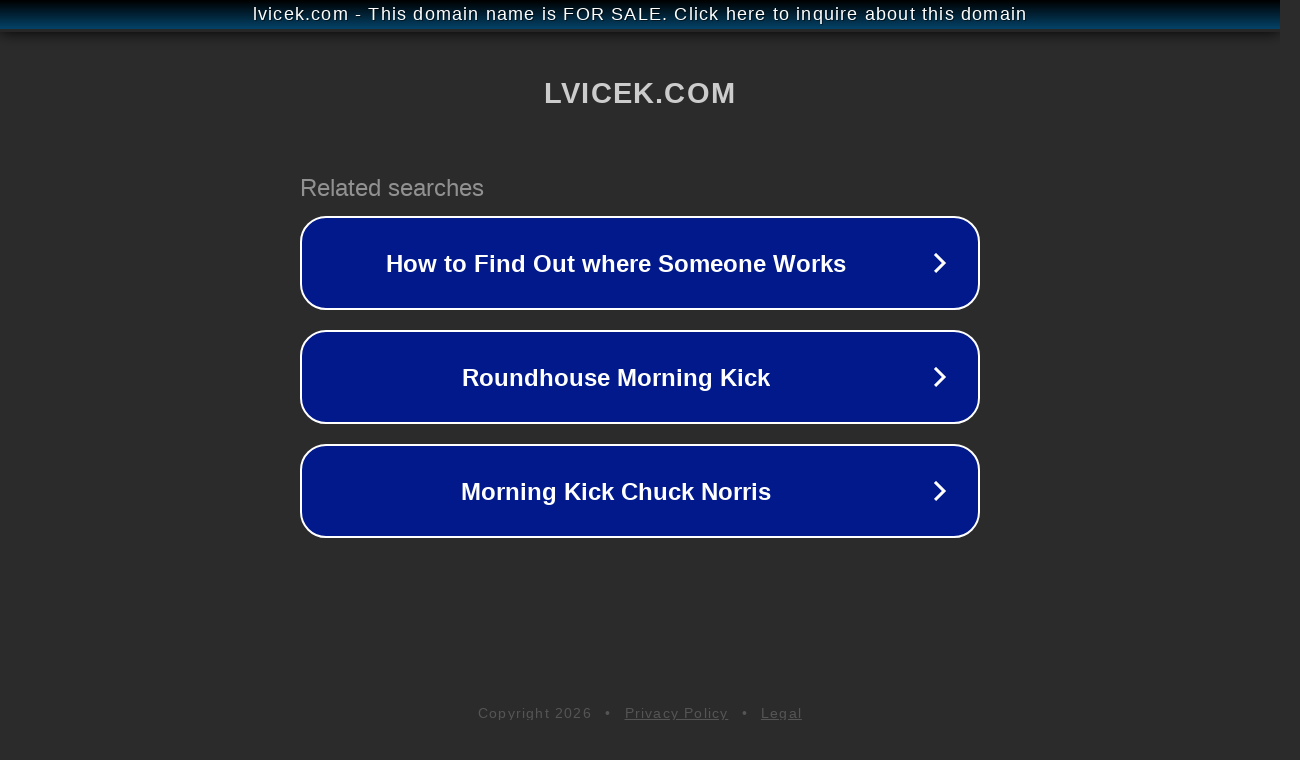

--- FILE ---
content_type: text/html; charset=utf-8
request_url: http://lvicek.com/product/fcompenziney2415607?id=449
body_size: 1094
content:
<!doctype html>
<html data-adblockkey="MFwwDQYJKoZIhvcNAQEBBQADSwAwSAJBANDrp2lz7AOmADaN8tA50LsWcjLFyQFcb/P2Txc58oYOeILb3vBw7J6f4pamkAQVSQuqYsKx3YzdUHCvbVZvFUsCAwEAAQ==_vyZ/Qa/+t77xz1gBAeJ6sdlgG96e6/4bEzfIPsYIKUiQyEGa7uXi2cojW7plhKQ9DJvZdi38bGT+rRH3xx6pwA==" lang="en" style="background: #2B2B2B;">
<head>
    <meta charset="utf-8">
    <meta name="viewport" content="width=device-width, initial-scale=1">
    <link rel="icon" href="[data-uri]">
    <link rel="preconnect" href="https://www.google.com" crossorigin>
</head>
<body>
<div id="target" style="opacity: 0"></div>
<script>window.park = "[base64]";</script>
<script src="/bQhnAhtNM.js"></script>
</body>
</html>
